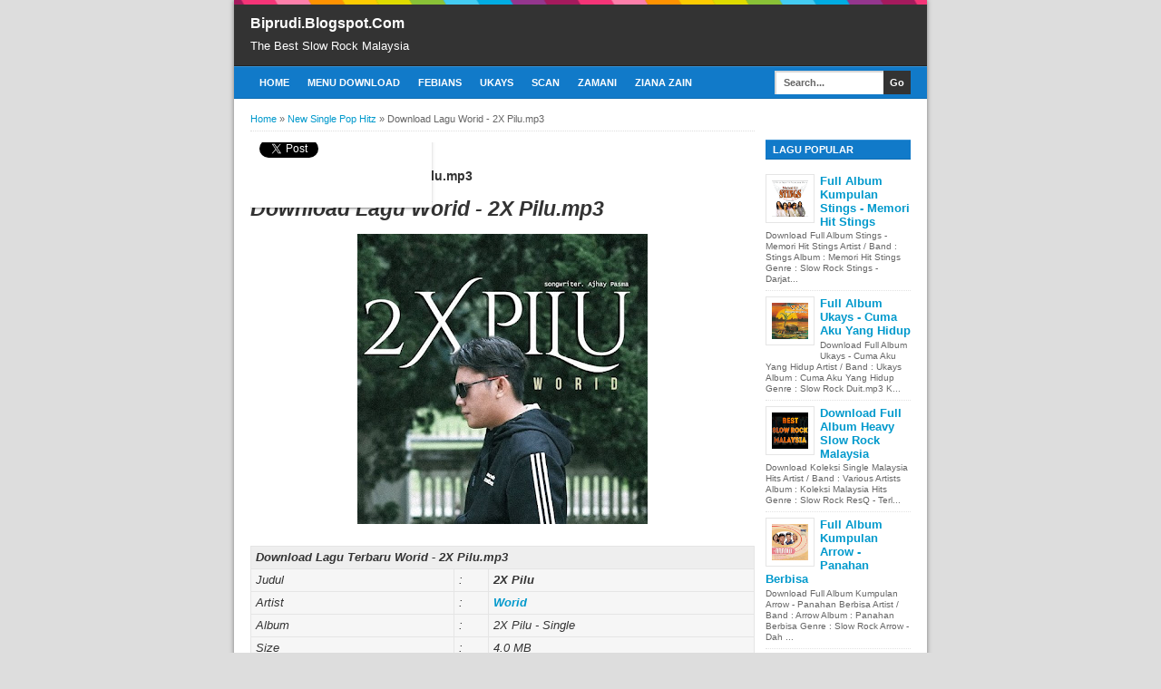

--- FILE ---
content_type: text/html; charset=utf-8
request_url: https://accounts.google.com/o/oauth2/postmessageRelay?parent=https%3A%2F%2Fbiprudi.blogspot.com&jsh=m%3B%2F_%2Fscs%2Fabc-static%2F_%2Fjs%2Fk%3Dgapi.lb.en.2kN9-TZiXrM.O%2Fd%3D1%2Frs%3DAHpOoo_B4hu0FeWRuWHfxnZ3V0WubwN7Qw%2Fm%3D__features__
body_size: 161
content:
<!DOCTYPE html><html><head><title></title><meta http-equiv="content-type" content="text/html; charset=utf-8"><meta http-equiv="X-UA-Compatible" content="IE=edge"><meta name="viewport" content="width=device-width, initial-scale=1, minimum-scale=1, maximum-scale=1, user-scalable=0"><script src='https://ssl.gstatic.com/accounts/o/2580342461-postmessagerelay.js' nonce="ZEEr0L70dI4Mqd9hmTQpVA"></script></head><body><script type="text/javascript" src="https://apis.google.com/js/rpc:shindig_random.js?onload=init" nonce="ZEEr0L70dI4Mqd9hmTQpVA"></script></body></html>

--- FILE ---
content_type: text/html; charset=utf-8
request_url: https://www.google.com/recaptcha/api2/aframe
body_size: 267
content:
<!DOCTYPE HTML><html><head><meta http-equiv="content-type" content="text/html; charset=UTF-8"></head><body><script nonce="7t73MFDdr-gNEXZsDtpkgw">/** Anti-fraud and anti-abuse applications only. See google.com/recaptcha */ try{var clients={'sodar':'https://pagead2.googlesyndication.com/pagead/sodar?'};window.addEventListener("message",function(a){try{if(a.source===window.parent){var b=JSON.parse(a.data);var c=clients[b['id']];if(c){var d=document.createElement('img');d.src=c+b['params']+'&rc='+(localStorage.getItem("rc::a")?sessionStorage.getItem("rc::b"):"");window.document.body.appendChild(d);sessionStorage.setItem("rc::e",parseInt(sessionStorage.getItem("rc::e")||0)+1);localStorage.setItem("rc::h",'1769018242790');}}}catch(b){}});window.parent.postMessage("_grecaptcha_ready", "*");}catch(b){}</script></body></html>

--- FILE ---
content_type: text/plain; charset=utf-8
request_url: https://ohffs.com/400/7386076?oo=1&sw_version=v1.776.0-s&oaid=0802c5fe7cbb4454eca84e2a57dcf678&st=true
body_size: -102
content:
{"fakepushReloadScript":true, "fakepushZoneId":7386076, "fakepushScriptSrc":"https://dd133.com/vignette.min.js"}

--- FILE ---
content_type: text/javascript; charset=UTF-8
request_url: https://biprudi.blogspot.com/feeds/posts/summary/-/New%20Single%20Pop%20Hitz?alt=json-in-script&orderby=updated&start-index=1322&max-results=5&callback=showRelatedPost
body_size: 2533
content:
// API callback
showRelatedPost({"version":"1.0","encoding":"UTF-8","feed":{"xmlns":"http://www.w3.org/2005/Atom","xmlns$openSearch":"http://a9.com/-/spec/opensearchrss/1.0/","xmlns$blogger":"http://schemas.google.com/blogger/2008","xmlns$georss":"http://www.georss.org/georss","xmlns$gd":"http://schemas.google.com/g/2005","xmlns$thr":"http://purl.org/syndication/thread/1.0","id":{"$t":"tag:blogger.com,1999:blog-7492916695702145736"},"updated":{"$t":"2025-10-18T10:46:48.364-07:00"},"category":[{"term":"Single Pop Malaysia"},{"term":"Slow Rock Terbaru"},{"term":"New Single Pop Hitz"},{"term":"Slow Rock Malaysia"},{"term":"Lagu Raya Malaysia"},{"term":"Soundtrack Malaysia"},{"term":"Album Slow Rock Malaysia"},{"term":"Best Dangdut Hitz"},{"term":"Full Album Mp3 Malaysia"},{"term":"Full Album Malaysia 90an"},{"term":"Lirik Lagu Malaysia 90an"},{"term":"Full Album Malaysia 1"},{"term":"Full Album Malaysia"},{"term":"Full Album Pop Malaysia"},{"term":"Ost Upin Dan Ipin"},{"term":"Album Mp3 Rock Cintan"},{"term":"Koleksi Single Malay Hits"},{"term":"Album Mp3 Rock Cinta"},{"term":"Heavy Slow Rock Malaysia"},{"term":"16 Konsert Rock Sensasi"},{"term":"Drama \u0026 Lagu Saleem"}],"title":{"type":"text","$t":"Biprudi.Blogspot.Com"},"subtitle":{"type":"html","$t":"The Best Slow Rock Malaysia"},"link":[{"rel":"http://schemas.google.com/g/2005#feed","type":"application/atom+xml","href":"https:\/\/biprudi.blogspot.com\/feeds\/posts\/summary"},{"rel":"self","type":"application/atom+xml","href":"https:\/\/www.blogger.com\/feeds\/7492916695702145736\/posts\/summary\/-\/New+Single+Pop+Hitz?alt=json-in-script\u0026start-index=1322\u0026max-results=5\u0026orderby=updated"},{"rel":"alternate","type":"text/html","href":"https:\/\/biprudi.blogspot.com\/search\/label\/New%20Single%20Pop%20Hitz"},{"rel":"hub","href":"http://pubsubhubbub.appspot.com/"},{"rel":"previous","type":"application/atom+xml","href":"https:\/\/www.blogger.com\/feeds\/7492916695702145736\/posts\/summary\/-\/New+Single+Pop+Hitz\/-\/New+Single+Pop+Hitz?alt=json-in-script\u0026start-index=1317\u0026max-results=5\u0026orderby=updated"},{"rel":"next","type":"application/atom+xml","href":"https:\/\/www.blogger.com\/feeds\/7492916695702145736\/posts\/summary\/-\/New+Single+Pop+Hitz\/-\/New+Single+Pop+Hitz?alt=json-in-script\u0026start-index=1327\u0026max-results=5\u0026orderby=updated"}],"author":[{"name":{"$t":"Unknown"},"email":{"$t":"noreply@blogger.com"},"gd$image":{"rel":"http://schemas.google.com/g/2005#thumbnail","width":"16","height":"16","src":"https:\/\/img1.blogblog.com\/img\/b16-rounded.gif"}}],"generator":{"version":"7.00","uri":"http://www.blogger.com","$t":"Blogger"},"openSearch$totalResults":{"$t":"1996"},"openSearch$startIndex":{"$t":"1322"},"openSearch$itemsPerPage":{"$t":"5"},"entry":[{"id":{"$t":"tag:blogger.com,1999:blog-7492916695702145736.post-5040475002441891263"},"published":{"$t":"2022-05-26T19:08:00.008-07:00"},"updated":{"$t":"2023-10-16T05:02:01.269-07:00"},"category":[{"scheme":"http://www.blogger.com/atom/ns#","term":"New Single Pop Hitz"}],"title":{"type":"text","$t":"Idayu - Jangan Menangis Cinta.mp3"},"summary":{"type":"text","$t":"Download Lagu Idayu - Jangan Menangis Cinta.mp3\n\n\n\nDownload Lagu Terbaru Idayu - Jangan Menangis Cinta.mp3Judul:Jangan Menangis CintaArtist:IdayuAlbum:Single Pop MalaysiaSize:4.0 MBLength:00:03:29 MinutesSample Rate:44100 HzAudio:128000 kbpsDownload:DownloadNew Link 2:Download Mp3\n\nGrup Musik\/Band: Idayu\nSumber: iTunes, Amazon, Kkbox, Spotify, Youtube, Wikipedia, Google.com"},"link":[{"rel":"replies","type":"application/atom+xml","href":"https:\/\/biprudi.blogspot.com\/feeds\/5040475002441891263\/comments\/default","title":"Posting Komentar"},{"rel":"replies","type":"text/html","href":"https:\/\/biprudi.blogspot.com\/2022\/05\/idayu-jangan-menangis-cintamp3.html#comment-form","title":"0 Komentar"},{"rel":"edit","type":"application/atom+xml","href":"https:\/\/www.blogger.com\/feeds\/7492916695702145736\/posts\/default\/5040475002441891263"},{"rel":"self","type":"application/atom+xml","href":"https:\/\/www.blogger.com\/feeds\/7492916695702145736\/posts\/default\/5040475002441891263"},{"rel":"alternate","type":"text/html","href":"https:\/\/biprudi.blogspot.com\/2022\/05\/idayu-jangan-menangis-cintamp3.html","title":"Idayu - Jangan Menangis Cinta.mp3"}],"author":[{"name":{"$t":"Unknown"},"email":{"$t":"noreply@blogger.com"},"gd$image":{"rel":"http://schemas.google.com/g/2005#thumbnail","width":"16","height":"16","src":"https:\/\/img1.blogblog.com\/img\/b16-rounded.gif"}}],"media$thumbnail":{"xmlns$media":"http://search.yahoo.com/mrss/","url":"https:\/\/blogger.googleusercontent.com\/img\/b\/R29vZ2xl\/AVvXsEgBZv6G0OSD6ZCBrf2mD8iuKHVvWZyQ6wu-DOEAuso35kCKeheSLeHrzVqCwbUjOrhqyQl0z9P69LjR_gVwWSeWaG0RsZkctT_2_Q12ckL1Uce6-V0cMp-srriWyCRLuCdK9HCfOxmExEo37Q4iOQlRdc8ttklpXXVBZkorlefm-z_jhOjrPDO4f102IQ\/s72-c\/Idayu%20-%20Jangan%20Menangis%20Cinta.jpg","height":"72","width":"72"},"thr$total":{"$t":"0"}},{"id":{"$t":"tag:blogger.com,1999:blog-7492916695702145736.post-8421234393923023941"},"published":{"$t":"2022-05-29T19:10:00.011-07:00"},"updated":{"$t":"2023-10-16T05:01:48.610-07:00"},"category":[{"scheme":"http://www.blogger.com/atom/ns#","term":"New Single Pop Hitz"}],"title":{"type":"text","$t":"Haris Abdul - Denganku Saja.mp3"},"summary":{"type":"text","$t":"Download Lagu Haris Abdul - Denganku Saja.mp3\n\n\n\nDownload Lagu Terbaru Haris Abdul - Denganku Saja.mp3Judul:Denganku SajaArtist:Haris AbdulAlbum:Single Pop MalaysiaSize:4.0 MBLength:00:03:29 MinutesSample Rate:44100 HzAudio:128000 kbpsDownload:DownloadNew Link 2:Download Mp3\n\nGrup Musik\/Band: Haris Abdul\nSumber: iTunes, Amazon, Kkbox, Spotify, Youtube, Wikipedia, Google.com"},"link":[{"rel":"replies","type":"application/atom+xml","href":"https:\/\/biprudi.blogspot.com\/feeds\/8421234393923023941\/comments\/default","title":"Posting Komentar"},{"rel":"replies","type":"text/html","href":"https:\/\/biprudi.blogspot.com\/2022\/05\/haris-abdul-denganku-sajamp3.html#comment-form","title":"0 Komentar"},{"rel":"edit","type":"application/atom+xml","href":"https:\/\/www.blogger.com\/feeds\/7492916695702145736\/posts\/default\/8421234393923023941"},{"rel":"self","type":"application/atom+xml","href":"https:\/\/www.blogger.com\/feeds\/7492916695702145736\/posts\/default\/8421234393923023941"},{"rel":"alternate","type":"text/html","href":"https:\/\/biprudi.blogspot.com\/2022\/05\/haris-abdul-denganku-sajamp3.html","title":"Haris Abdul - Denganku Saja.mp3"}],"author":[{"name":{"$t":"Unknown"},"email":{"$t":"noreply@blogger.com"},"gd$image":{"rel":"http://schemas.google.com/g/2005#thumbnail","width":"16","height":"16","src":"https:\/\/img1.blogblog.com\/img\/b16-rounded.gif"}}],"media$thumbnail":{"xmlns$media":"http://search.yahoo.com/mrss/","url":"https:\/\/blogger.googleusercontent.com\/img\/b\/R29vZ2xl\/AVvXsEiWM3TJBN2uHCHc80Mkik9DmReMwcT4DTERkQKymNGHJHo7JGH095PH737S_01Js8S13VkiQzb0Hn8ru6g5EzbYHUGu5Z1QSue1xZ0WVWlQqEQul6vHl_P0F0vDzWG8TIFRHzC0suCyXhvr79Uv_thnliNQCjCuYczJmNxgvs2nSXdrJLx69vi6XbE2\/s72-c\/Haris%20Abdul%20-%20Denganku%20Saja.jpg","height":"72","width":"72"},"thr$total":{"$t":"0"}},{"id":{"$t":"tag:blogger.com,1999:blog-7492916695702145736.post-6901583290120941317"},"published":{"$t":"2022-06-03T19:16:00.007-07:00"},"updated":{"$t":"2023-10-16T05:01:06.183-07:00"},"category":[{"scheme":"http://www.blogger.com/atom/ns#","term":"New Single Pop Hitz"}],"title":{"type":"text","$t":"Harry Parintang - Jangan Sampai Tiga Kali.mp3"},"summary":{"type":"text","$t":"Download Lagu Harry Parintang - Jangan Sampai Tiga Kali.mp3\n\n\n\nDownload Lagu Terbaru Harry Parintang - Jangan Sampai Tiga Kali.mp3Judul:Jangan Sampai Tiga KaliArtist:Harry ParintangAlbum:Jangan Sampai Tiga Kali - SingleSize:4.0 MBLength:00:03:29 MinutesSample Rate:44100 HzAudio:128000 kbpsDownload:DownloadNew Link 2:Download Mp3\n\nGrup Musik\/Band: Harry Parintang\nSumber: iTunes, Amazon, Kkbox, "},"link":[{"rel":"replies","type":"application/atom+xml","href":"https:\/\/biprudi.blogspot.com\/feeds\/6901583290120941317\/comments\/default","title":"Posting Komentar"},{"rel":"replies","type":"text/html","href":"https:\/\/biprudi.blogspot.com\/2022\/06\/harry-parintang-jangan-sampai-tiga.html#comment-form","title":"0 Komentar"},{"rel":"edit","type":"application/atom+xml","href":"https:\/\/www.blogger.com\/feeds\/7492916695702145736\/posts\/default\/6901583290120941317"},{"rel":"self","type":"application/atom+xml","href":"https:\/\/www.blogger.com\/feeds\/7492916695702145736\/posts\/default\/6901583290120941317"},{"rel":"alternate","type":"text/html","href":"https:\/\/biprudi.blogspot.com\/2022\/06\/harry-parintang-jangan-sampai-tiga.html","title":"Harry Parintang - Jangan Sampai Tiga Kali.mp3"}],"author":[{"name":{"$t":"Unknown"},"email":{"$t":"noreply@blogger.com"},"gd$image":{"rel":"http://schemas.google.com/g/2005#thumbnail","width":"16","height":"16","src":"https:\/\/img1.blogblog.com\/img\/b16-rounded.gif"}}],"media$thumbnail":{"xmlns$media":"http://search.yahoo.com/mrss/","url":"https:\/\/blogger.googleusercontent.com\/img\/b\/R29vZ2xl\/AVvXsEjkK73k-PH4ag6y7UkT1rTpJVpbyKAgIL7IeDLq1eeZXD9yIhHKwzUh39DE1Mv-5Cr6hRZ3RLOfuqUq3V1bSI_M15AKR1WYARmpQzfNDImWcR8rCz6GYhbOakB3ynChnZTgP9hqUQSj9Ck7Ffen8_gQ2CdcaB5dXP5Qvm6FPR57Z0GU-mo1rLndq7Pf\/s72-c\/Harry%20Parintang%20-%20Jangan%20Sampai%20Tiga%20Kali.jpg","height":"72","width":"72"},"thr$total":{"$t":"0"}},{"id":{"$t":"tag:blogger.com,1999:blog-7492916695702145736.post-5089688088324283741"},"published":{"$t":"2022-06-03T19:16:00.006-07:00"},"updated":{"$t":"2023-10-16T05:00:51.442-07:00"},"category":[{"scheme":"http://www.blogger.com/atom/ns#","term":"New Single Pop Hitz"}],"title":{"type":"text","$t":"Sharin Amud Shapri - Jangan Marah Marah.mp3"},"summary":{"type":"text","$t":"Download Lagu Sharin Amud Shapri - Jangan Marah Marah.mp3\n\n\n\nDownload Lagu Terbaru Sharin Amud Shapri - Jangan Marah Marah.mp3Judul:Jangan Marah MarahArtist:Sharin Amud ShapriAlbum:Single Pop MalaysiaSize:4.0 MBLength:00:03:29 MinutesSample Rate:44100 HzAudio:128000 kbpsDownload:DownloadNew Link 2:Download Mp3\n\nGrup Musik\/Band: Sharin Amud Shapri\nSumber: iTunes, Amazon, Kkbox, Spotify, Youtube, "},"link":[{"rel":"replies","type":"application/atom+xml","href":"https:\/\/biprudi.blogspot.com\/feeds\/5089688088324283741\/comments\/default","title":"Posting Komentar"},{"rel":"replies","type":"text/html","href":"https:\/\/biprudi.blogspot.com\/2022\/06\/sharin-amud-shapri-jangan-marah-marahmp3.html#comment-form","title":"0 Komentar"},{"rel":"edit","type":"application/atom+xml","href":"https:\/\/www.blogger.com\/feeds\/7492916695702145736\/posts\/default\/5089688088324283741"},{"rel":"self","type":"application/atom+xml","href":"https:\/\/www.blogger.com\/feeds\/7492916695702145736\/posts\/default\/5089688088324283741"},{"rel":"alternate","type":"text/html","href":"https:\/\/biprudi.blogspot.com\/2022\/06\/sharin-amud-shapri-jangan-marah-marahmp3.html","title":"Sharin Amud Shapri - Jangan Marah Marah.mp3"}],"author":[{"name":{"$t":"Unknown"},"email":{"$t":"noreply@blogger.com"},"gd$image":{"rel":"http://schemas.google.com/g/2005#thumbnail","width":"16","height":"16","src":"https:\/\/img1.blogblog.com\/img\/b16-rounded.gif"}}],"media$thumbnail":{"xmlns$media":"http://search.yahoo.com/mrss/","url":"https:\/\/blogger.googleusercontent.com\/img\/b\/R29vZ2xl\/AVvXsEhtoUbNIjWBCLJttFYM1cJ2DiY568mB7XtRh6lsiExqjnOBUJw88JHu0L3zDahmTEwtqRqtf8BmXXIzbWpn5ZI8ssb35lFYBV6M67hj0a_GzP5uWlv1UdElpcKftsi4H3a8aaQbqpbb_Bjsz_UTUmEU5tQ2yI-_MCi8FGdMLuR4-s0_46C5lDrYg9i_\/s72-c\/Sharin%20Amud%20Shapri%20-%20Jangan%20Marah%20-%20Marah.jpg","height":"72","width":"72"},"thr$total":{"$t":"0"}},{"id":{"$t":"tag:blogger.com,1999:blog-7492916695702145736.post-4733167040870265044"},"published":{"$t":"2022-06-12T21:04:00.003-07:00"},"updated":{"$t":"2023-10-16T04:58:05.419-07:00"},"category":[{"scheme":"http://www.blogger.com/atom/ns#","term":"New Single Pop Hitz"}],"title":{"type":"text","$t":"Download Lagu Daffa Maulana - Sebatas.mp3"},"summary":{"type":"text","$t":"Download Lagu Daffa Maulana - Sebatas.mp3\n\n\n\nDownload Lagu Terbaru Daffa Maulana - Sebatas.mp3Judul:SebatasArtist:Daffa MaulanaAlbum:Sebatas - SingleSize:4.0 MBLength:00:03:29 MinutesSample Rate:44100 HzAudio:128000 kbpsDownload:DownloadNew Link 2:Download Mp3\n\nGrup Musik\/Band: Daffa Maulana\nSumber: iTunes, Amazon, Kkbox, Spotify, Youtube, Wikipedia, Google.com"},"link":[{"rel":"replies","type":"application/atom+xml","href":"https:\/\/biprudi.blogspot.com\/feeds\/4733167040870265044\/comments\/default","title":"Posting Komentar"},{"rel":"replies","type":"text/html","href":"https:\/\/biprudi.blogspot.com\/2022\/06\/download-lagu-daffa-maulana-sebatasmp3.html#comment-form","title":"0 Komentar"},{"rel":"edit","type":"application/atom+xml","href":"https:\/\/www.blogger.com\/feeds\/7492916695702145736\/posts\/default\/4733167040870265044"},{"rel":"self","type":"application/atom+xml","href":"https:\/\/www.blogger.com\/feeds\/7492916695702145736\/posts\/default\/4733167040870265044"},{"rel":"alternate","type":"text/html","href":"https:\/\/biprudi.blogspot.com\/2022\/06\/download-lagu-daffa-maulana-sebatasmp3.html","title":"Download Lagu Daffa Maulana - Sebatas.mp3"}],"author":[{"name":{"$t":"Unknown"},"email":{"$t":"noreply@blogger.com"},"gd$image":{"rel":"http://schemas.google.com/g/2005#thumbnail","width":"16","height":"16","src":"https:\/\/img1.blogblog.com\/img\/b16-rounded.gif"}}],"media$thumbnail":{"xmlns$media":"http://search.yahoo.com/mrss/","url":"https:\/\/blogger.googleusercontent.com\/img\/b\/R29vZ2xl\/AVvXsEiTvHB28zzpPKhctup5Ec63D9OjLINgDSsscNTCtjvdThsDKhM6KJwcv54ttt7O8xOWqxCepAVi4SH8KTE5f01DzqYKDAGgNxaixThKi61Cg9obWB-0VnC6dcxCiImVXlWVNY8cCB-2-E9kuhSxBnLFqKWZQHzt0Ko6l5PQUcRjspiUnmZE-kOj0TZZ\/s72-c\/Daffa%20Maulana%20-%20Sebatas.jpg","height":"72","width":"72"},"thr$total":{"$t":"0"}}]}});